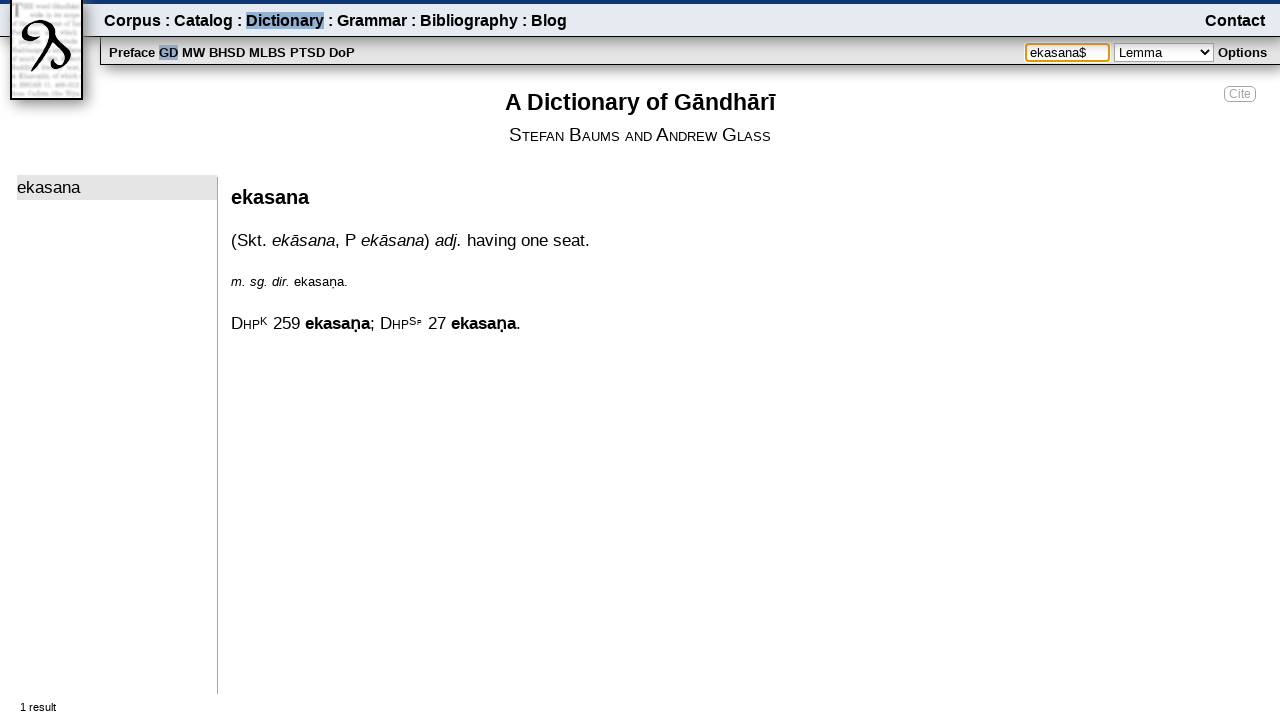

--- FILE ---
content_type: text/html; charset=UTF-8
request_url: https://gandhari.org/dictionary/ekasana
body_size: 1495
content:
 <!DOCTYPE html>
<html lang="en" xml:lang="en" xmlns="http://www.w3.org/1999/xhtml">
<head>
	<meta charset="utf-8">
	<meta name="viewport" content="width=device-width"/>
	<title>Gandhari.org – A Dictionary of Gāndhārī</title>
	<link rel="stylesheet" type="text/css" href="/main/plugins/dev/css/common.css.php" />
	<link rel="stylesheet" type="text/css" href="/main/plugins/dev/css/menu.css.php" />
	<link rel="stylesheet" type="text/css" href="/main/plugins/dev/css/dictionary.css.php" />
	<script type="text/javascript">
        var sitebasepath="https://gandhari.org/main", dbName="gandhari",
        srchtypdelimiter=":", siteTitle="Gandhari.org – ";</script>
	<script type="text/javascript">var kbdshortcuts="0"</script>
	<script type="text/javascript" src="/main/plugins/dev/js/common.js"></script>
	<script type="text/javascript" src="/main/plugins/dev/js/menu.js"></script>
	<script type="text/javascript" src="/main/plugins/dev/js/dictionary.js"></script>
</head>
<body id="body" class="body" onload="initSearchOnLoad('L:ekasana$','gd','0')">
<div class="content">
		<div class="citeascontainer"><span class="citeas" onclick="citeas('Stefan Baums and Andrew Glass. 2002–. <i>A Dictionary of Gāndhārī</i>. <a href=&quot;https://gandhari.org/dictionary&quot;>https://gandhari.org/dictionary</a>')">Cite</span></div>
	<div class="title">
		<span id="title" class="title">A Dictionary of Gāndhārī</span>
	</div>
	<div id="byline" class="byline">Stefan Baums <span class="notsmallcaps">and</span> Andrew Glass</div>
	<div class="spread"><div class="leftpanel">
		<div id="gd3list" class="gd3list"></div>
	</div><div id="rightpanel" class="rightpanel">
		<div id="gd3definition" class="gd3definition"></div>
	</div>
	</div>
	<input type="hidden" id="gd3Id" value="a"/>
	<div id="resultscount" class="fixedBottomLeft"></div>
	<div id="stats" class="fixedBottomCenter"></div>
	<div id="credit" class="fixedBottomRight"></div>
	<input type="hidden" id="dictionary" value="gd"/>
	<input type="hidden" id="format" value="l"/>
	<input type="hidden" id="focus" value="lemma"/>
	<input type="hidden" id="page" value="dictionary"/>
	<div id="dismisslayer" class="hidden" onclick="showOptions()"></div>
	<div id="gd3quote" class="hidden"></div>
	<div id="metadatalayer" class="hidden"></div>
	<div id="msgbox" class="hidden" ></div>
	<div id="introbox" class="hidden"></div>
	<div id="submenubar" class="submenubar">
		<div class="submenu">
			<div id="submenu" class="sections">
				<span class="menuItem" onclick="switchSection('dictionary','preface')" data-value="preface">Preface</span>
				<span class="menuItem submenuItemSelected" onclick="switchSection('dictionary','gd')" data-value="gd">GD</span>
				<span class="menuItem" onclick="switchSection('dictionary','mw')" data-value="mw">MW</span>
				<span class="menuItem" onclick="switchSection('dictionary','bhsd')" data-value="bhsd">BHSD</span>
				<span class="menuItem" onclick="switchSection('dictionary','mlbs')" data-value="mlbs">MLBS</span>
				<span class="menuItem" onclick="switchSection('dictionary','ptsd')" data-value="ptsd">PTSD</span>
				<span class="menuItem" onclick="switchSection('dictionary','dop')" data-value="dop">DoP</span>
			</div>
			<div class="searchandfilter">
				<input id="searchBox" class="searchbox"
        name="searchstring" autocomplete="off" placeholder="Search" onFocus="return setFocus('lemma')" value="a" />
				<select id="searchtype" class="searchtype" name="searchtype" onfocus="hideDismissLayer()">
					<option id="searchtypeL" value="L" selected>Lemma</option>
					<option id="searchtypeF" value="F">Form</option>
					<option id="searchtypeS" value="S">Sanskrit</option>
					<option id="searchtypeP" value="P">Pali</option>
					<option id="searchtypeE" value="E">English</option>
				</select>
				<span class="optionsToggle menuItem" onclick="showOptions()" >Options</span>
			</div>
		</div>
		<form class="searchandfilter" onsubmit="initSearch()">
			<div id="options" class="hidden"></div>
		</form>
	</div>
	<div id="menubar" class="menubar">
		<div class="toggle"  onclick="showHideMenu()">
			<span id="toggleMenu" ></span>
		</div>
		<div id="menu" class="menu">
			<div class="menuItemsLeft">
			<span class="menuItem" onclick="switchPage('corpus')">Corpus</span>
			<span class="spacer"> : </span>
			<span class="menuItem" onclick="switchPage('catalog')">Catalog</span>
			<span class="spacer"> : </span>
			<span class="menuItem menuItemSelected" onclick="switchPage('dictionary')">Dictionary</span>
			<span class="spacer"> : </span>
			<span class="menuItem" onclick="switchPage('grammar')">Grammar</span>
			<span class="spacer"> : </span>
			<span class="menuItem" onclick="switchPage('bibliography')">Bibliography</span>
			<span class="spacer"> : </span>
			<span class="menuItem" onclick="switchPage('blog')">Blog</span>
			</div>
			<div class="menuItemsRight">
				<span class="menuItem"><a class="menuitem" href="https://gandhari.org/blog/?page_id=5">Contact</a></span>
			</div>
		</div>
	</div>
	<span onclick="switchPage('home')"><img class="logo" src="/main/plugins/dev/resources/gd_logo.png" alt="logo"/></span>
</div>
</body>
</html>


--- FILE ---
content_type: text/html; charset=UTF-8
request_url: https://gandhari.org/dev/php/searchLoader.php?db=gandhari&strJSON={%22arg%22:%22lemmaSearch%22,%22dictionary%22:%22gd%22,%22searchstring%22:%22ekasana$%22,%22searchtype%22:%22L%22,%22searchwave%22:1,%22page%22:%22dictionary%22,%22history%22:true}
body_size: 110
content:
 {"count":"1","list":[{"id":"444","searchMode":"lemma","ckn":null,"display":"ekasana","classTag":"tag0"}]}

--- FILE ---
content_type: text/html; charset=UTF-8
request_url: https://gandhari.org/dev/php/lemmaLoader.php?db=gandhari&strJSON={%22dictionary%22:%22gd%22,%22gd3id%22:%22444%22,%22phase%22:%22main%22}
body_size: 641
content:
 {"_duration":0.162,"_displayID":null,"_volume":null,"_page":null,"_column":null,"_custom":1,"_test":null,"_citations":"<span class=\"txtabbrev\" value=\"edn:2153\"><span class=\"link\" onclick=\"loadMetadataPanel('txt:2153')\">Dhp<span class=super>K<\/span><\/span><\/span>  <span class=\"txtref link\" onclick=\"loadSequenceFromToken(33376,'tok:87075',0)\">259 <span class=\"attestedform\">ekasa\u1e47a<\/span><\/span>; <span class=\"txtabbrev\" value=\"edn:2459\"><span class=\"link\" onclick=\"loadMetadataPanel('txt:2459')\">Dhp<span class=super>Sp<\/span><\/span><\/span>  <span class=\"txtref link\" onclick=\"loadSequenceFromToken(38626,'tok:109625',0)\">27 <span class=\"attestedform\">ekasa\u1e47a<\/span><\/span>.","_concordance":null,"_crossrefs":[],"_def":"having one seat.","_etymology":"(Skt. <i>ek\u0101sana<\/i>, P <i>ek\u0101sana<\/i>)","_etymologyDisp":"(Skt. <span class=\"cognate\">ek\u0101sana<\/span>, P <span class=\"cognate\">ek\u0101sana<\/span>)","_editDef":"having one seat","_hom":null,"_id":"444","_lem":"ekasana","_lemNative":"&#x10A00;&#x10A05;&#x10A10;&#x10A2F;&#x10A23;","_lemNativefirst":0,"_lemNativeState":"Hide","_phase":"main","_phonetic":null,"_scriptCode":"khar","_morphology":"<span class=\"inflink\"\n              onclick=\"searchInflection(7982)\"><span class=\"morph\">m.<\/span> <span class=\"morph\">sg.<\/span> <span class=\"morph\">dir.<\/span> <\/span> <span class=\"morphtoken\">ekasa\u1e47a<\/span>.","_pos":"adj.","_subpos":null,"_subsenses":[],"_proof":null,"_ed1":null,"_ed2":null,"_editor":null,"_classTag":null,"_flag":null,"_anoID":null,"_svgref":null,"_anoText":null,"_editmorph":true,"_editable":true}

--- FILE ---
content_type: text/css; charset: UTF-8;charset=UTF-8
request_url: https://gandhari.org/main/plugins/dev/css/dictionary.css.php
body_size: 2260
content:
 
div.spread {
    display: flex;
    padding-left: 1em;
    padding-right: 1em;
    position: fixed;
    width: 97%;
    height: 720px;
/*    bottom: 25px; *//*Handled differently on Firefox between Ubuntu and Windows */
  }
  
  div.gd3list {
    position: fixed;
    top: 166px;
    padding-top: 5px;
    margin-top: 4px;
    bottom: 25px;
    left: 1em;
    width: 200px;
    text-overflow: ellipsis;
    white-space: nowrap;
    overflow-y: auto;
    overflow-x: hidden;
    background-color: white;
  }

  div.gd3definition {
    width: 100%;
    height: 80%;
    background: white;
    text-align: left;
    padding: 5px;
    overflow-y: auto;
  }

  div.leftpanel {
    flex: 1;
    display: inline-block;        
    padding: 4px 0px 4px 0px;
    height: 100%;
    width: 200px;
    min-width: 150px;
    max-width: 200px;
    border-right: 1px solid #a5a5a5;
  }

  div.rightpanel {
    flex: 1;
    display: inline-block;        
    padding: 4px 0px 4px 8px;
    vertical-align: top;
    height: 100%;
    width: 70%;
    min-width: 100px;
    max-width: 800px;
  }

@media only screen and (max-device-width: 480px) {
  div.leftpanel {
    width: 25%;
    min-width: 100px;
    max-width: 200px;
  }
}

  @media only screen and (max-device-width: 480px) {
  div.gd3list {
    top: 120px;
    width: 100px;
    font-size: 10pt;    
  }
  div.gd3definition {
    top: 120px;
    left: 110px;
    font-size: 11pt;
    background-color: white;
  }
}

  div.morphology {
    font-size: 10pt;
  }
  
  div.loading {
    background: #aaaaaa;
  }
  
  div.buttonPanel {
    padding: 4px 8px 4px 4px;
    background: white;
    display: block;        
    text-align: center;          
    height: 200px;
    width: 100%;
    overflow-x: hidden;
    overflow-y: auto;
  }

  div.button2cols {
    display: block;        
    column-count: 2;
  }

  div.button3cols {
    column-count: 3;
  }

  .readonlybutton {
    -webkit-column-break-inside:avoid;
    -moz-column-break-inside:avoid;
    -o-column-break-inside:avoid;
    -ms-column-break-inside:avoid;
    column-break-inside:avoid;
    border-color: #656565;
    border-style: solid;
    border-width: 1px;
    background-color: #e5e5e5;
    color: black;
    height: 14pt;
    margin-bottom: 3px;
    padding: 3px;
    width: 98%;
    font-size: 9pt;
    text-decoration: none;
    line-height: 14pt;
    vertical-align: middle;
    white-space: nowrap;
    overflow: hidden;
    text-overflow: ellipsis;
  }

  .button {
    -webkit-column-break-inside:avoid;
    -moz-column-break-inside:avoid;
    -o-column-break-inside:avoid;
    -ms-column-break-inside:avoid;
    column-break-inside:avoid;
    border-color: #0d3673;
    border-style: solid;
    border-width: 1px;
    background-color: #656565;
    color: white;
    height: 14pt;
    margin-bottom: 3px;
    padding: 3px;
    cursor: pointer;
    width: 98%;
    font-size: 9pt;
    text-decoration: none;
    line-height: 14pt;
    vertical-align: middle;
    white-space: nowrap;
    overflow: hidden;
    text-overflow: ellipsis;
  }

  .button:hover{
    background: #e6ebf1;
    color: black;
  }

  div.gd3quote {
    border-top: 1px solid #a5a5a5;
    border-bottom: 1px solid #a5a5a5;
    position: fixed;
    top: 40%;
    left: 12%;
    right: 12%;
    min-height: 120px;
    background-color: white;
    color: black;
    padding: 5px;
    white-space: normal;
    text-align: center;
    overflow-x: hidden;
    overflow-y: hidden;
  }

  div.quoteHeader {
    font-size: 16pt;
    font-variant: small-caps;
    padding-bottom: 12pt;
  }
  
  div.loadingQuote {
    border-top: 1px solid #a5a5a5;
    border-bottom: 1px solid #a5a5a5;
    background: #aaaaaa;
    position: fixed;
    top: 40%;
    left: 15%;
    right: 15%;
    height: 120px;
    white-space: normal;
    overflow-x: hidden;
    overflow-y: auto;
    text-align: center;
    min-height: 100px;
    cursor: wait;
  }
    
  div.gd3quoteleft {
    position: absolute;
    text-align: left;
    top: 0px;
    left: 5px;
    height: 15pt;
    width: 10em;
    font-size: 12pt;
  }

  div.gd3quoteright {
    position: absolute;
    text-align: right;
    top: 0px;
    right: 5px;
    height: 15pt;
    width: 10em;
    font-size: 12pt;
  }

  div.gd3quotecenter {
    position: relative;
    left: 25%;
    right: 25%;
    width: 50%;
    text-align: center;
  }

  div.gd3comment {
    border: 1px solid #a5a5a5;
    position: fixed;
    padding: 4px 8px 4px 8px;
    top: 46%;
    bottom: 3%;
    left: 3%;
    right: 29%;
    overflow-x: hidden;
    overflow-y: auto;
    z-index: 5;
  }

  div.pagecol {
    position: absolute;
    text-align: right;
    top: 0px;
    right: 0px;
    padding: 5px;
    font-size: 12pt;
    line-height: 18pt;
  }

  div.quotation {
    top: 15%;
    left: 10%;
    right: 10%;
    text-align: left;
  }

  div.listblur {
    background: black;
    position: fixed;
    padding: 4px 8px 4px 8px;
    top: 46%;
    bottom: 3%;
    left: 3%;
    right: 29%;
    opacity: 0.2;
    z-index: 3;
  }

  div.lemma {
    font-size: 15pt;
    line-height: 17pt;
    font-weight: 600;
  }

  div.comment {
    margin-top: 12pt;
    color: #999999;
  }

  div.selected {
    background: #e5e5e5;
    cursor: pointer;
  }

  div.selected:hover {
    background: #a5a5a5;
  }

  div.unselected {
    cursor: pointer;
    width: 100%;
  }

  div.unselected:hover {
    background: #c5c5c5;
  }

  div.dictionaryswitcher {
    position: absolute;
    background-color: black;
    color: white;
    top: 0px;
    left: 0px;
    height: 100%;
    width: 100%;
    padding-top: 15px;
    font-size: 16pt;
    font-weight: lighter;
    cursor: pointer;
  }

  div.bibliography {
    text-indent: -20px;
    padding: 80px 20px 20px 40px;
    text-align: justify;
  }
  
  div.fntext {
    display: none;
    position: absolute;
    text-indent: 0em;
    border : 1px solid black;
    background-color: #fffbf0;
    padding: 3pt;
    font-size: small;
    text-align: left;
  }

  a.biblnk {
    text-decoration: none;
    color: black;
    cursor: pointer;
  }
  
  a.biblnk:hover {
    color: #ba4200;
    text-decoration: underline;
  }

  a.alphabet {
    color: white;
    letter-spacing: 2pt;
    text-decoration: none;
    cursor: pointer;
  }
  
  a.alphabet:hover {
    color: #ba4200;
    text-decoration: underline;
  }

  a.titlelink {
    float: right;
    color: white;
    text-decoration: none;
    cursor: pointer;
  }
  
  a.titlelink:hover {
    color: #ba4200;
    text-decoration: underline;
  }

  p.bibfilter {
    font-size: 16pt;
    font-weight: lighter;
    padding-left: 15px;
    padding-right: 15px;
  }

  p.dictionarylink {
    font-size: 16pt;
    font-weight: lighter;
    padding-left: 15px;
    cursor: pointer;
  }

  p.dictionarylink:hover {
    color: #ba4200;
    text-decoration: underline;
  }

  p.right {
    float: right;
  }

  h3 {
    font-size: 13pt;
    font-weight: bold;
  }

  .submenu_left {
    padding-left: 3px;
    float: left;
    cursor: pointer;
  }
  
  .submenu_right {
    padding-right: 3px;
    float: right;
    cursor: pointer;
  }

  span.dim {
    color: #648cc8;
  }

  span.next:hover {
    color: #ba4200;
    text-decoration: underline;
  }
  
  span.lemsuper {
    font-size: 10pt;
    letter-spacing: 2px;
    position: relative;
    bottom: 5pt;
  }

  span.kharShow {
    font-family: "Segoe UI Historic", "Kharosthi Unicode", "Noto Sans Kharoshthi";
    unicode-bidi: isolate;
    letter-spacing: 1px;
  }

  span.kharHide {
    display: none;
  }

  span.deva {
    font-family: "Sanskrit Text", "Kokila";
  }

  span.cognate {
    font-style: italic;
  }

  span.italic {
    font-style: italic;
  }

  span.smallcaps {
    font-variant: small-caps;
  }

  span.txtref {
    cursor: pointer;
  }

  span.attestedform {
    font-weight: 600;
  }

  span.green {
    color: green;
  }
  
  span.lime {
    color: lime;
  }
  
  span.orange {
    color: #ba4200;
  }
  
  span.red {
   color: red;
  }

  span.purple {
   color: purple;
  }

  span.morph {
    font-style: italic;
  }

  span.id {
    color: #656565;
    font-size: 10pt;
  }

  div.transcription {
    text-align: left;
    margin-top: 6pt;
    padding-left: 4em;
    text-indent: -1.6em;
  }

  span.partside {
    font-weight: 600;
  }

  span.lineref {
    color: black;
    font-weight: 600;
  }
  
  span.padaref {
    color: #a5a5a5;
    font-weight: 600;
  }
  
  .link {
      color: black;
      text-decoration: none;
      cursor: pointer;
  }

  .link:hover {
    color: #ba4200;
    text-decoration: underline;
  }

  span.gd3tagged {
    color: green;
  }

  span.gd3untagged {
    color: black;
  }

  span.qsuper {
    font-size: 10pt;
    letter-spacing: 1px;
    position: relative;
    bottom: 4pt;
  }
    
  input.editboxHL{
    height: 20px;
    font-size: 16pt;
  }

  select.filter {
    font-size: 14pt;
    font-weight: lighter;
    border: 1px solid #a5a5a5;
    height: 20pt;
    width: 6em;
  }

  textarea.editarea {
    border: 1px solid #a5a5a5;
    width: 95%;
    height: 7em;
    margin-top: 6pt;
    margin-bottom: 6pt;
    box-shadow: 2px 2px 5px #888888;
  }

  table.stats {
    margin-left: auto;
    margin-right: auto;
  }

  span.pagecol {
    padding: 5px;
    font-size: 12pt;
    line-height: 18pt;
  }
  
@media only screen and (max-device-width: 480px) {
  span.pagecol {
    display: none;
  }
}

/*
  span.link {
    font-weight: bold;
    color: #0d3673;
    cursor: pointer;
  }
  
  span.link:hover {
    color: #ba4200;
 }
*/

span.quoteTitle {
  font-size: 16pt;
  line-height: 18pt;
  font-variant: small-caps;
}

span.more {
    color: gray;
    font-style: italic;
    font-size: 12pt;
}

span.message {
    white-space: normal;
    overflow: auto;
}

span.s {
  font-style: italic;
}

span.sb {
  font-weight: 600;
}

span.cref {
  font-weight: 600;
  cursor: pointer;
}

span.cref:hover{
  color: #ba4200;
}

.svglist {
  max-height: 14pt;
  max-width: 2em;
}

div.H2 {
  position: relative;
  display: block;
  left: 1em;
}

.arab {
  font-family: "Calibri";
}

.subsense:hover {
  background-color: #e5e5e5;  
}

.highlight {
  background-color: #fbff00;
}

td {
  vertical-align: top;
}  
